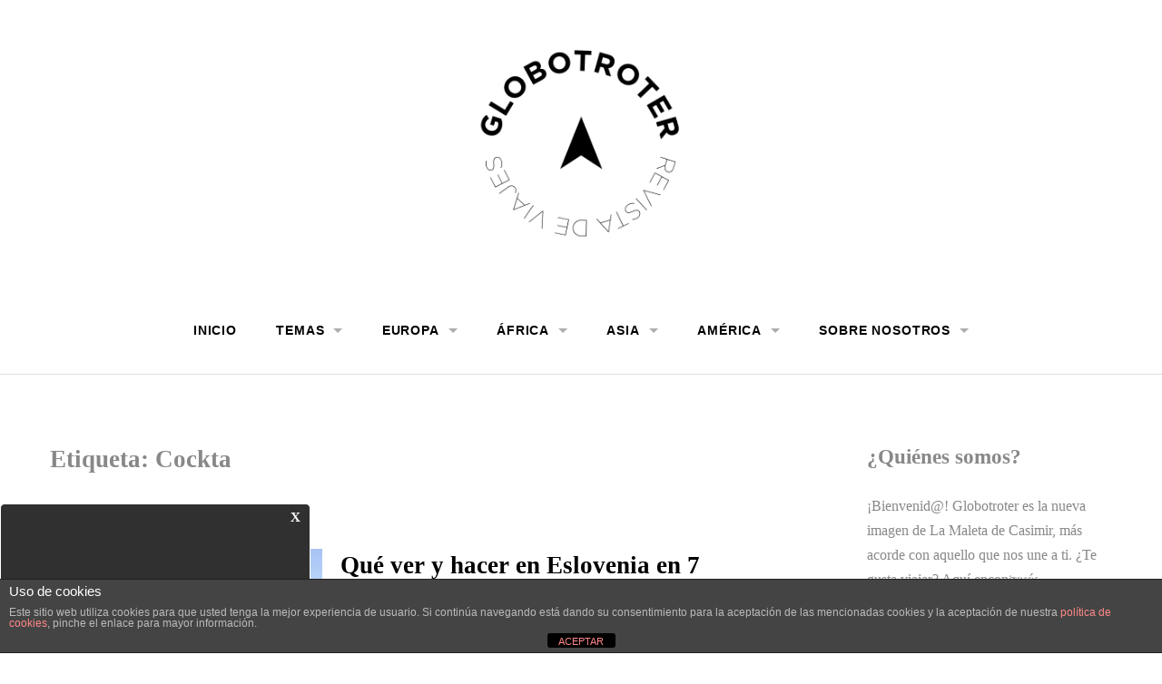

--- FILE ---
content_type: text/html; charset=UTF-8
request_url: https://www.globotroter.com/tag/cockta/
body_size: 12521
content:
<!DOCTYPE html><html
lang=es><head><style>img.lazy{min-height:1px}</style><link
href=https://cdn0.globotroter.com/wp-content/plugins/w3-total-cache/pub/js/lazyload.min.js as=script><meta
charset="UTF-8"><meta
name="viewport" content="width=device-width, initial-scale=1"><link
rel=profile href=http://gmpg.org/xfn/11><link
rel=pingback href=https://www.globotroter.com/xmlrpc.php><meta
name='robots' content='index, follow, max-image-preview:large, max-snippet:-1, max-video-preview:-1'><meta
name="google-site-verification" content="T2oOMsPUmffoat91_wudTELrKddgVAj-nCF8Ae7GnUA"><meta
name="msvalidate.01" content="47E97E9A0845A3A97787DDDE3A2EC088"><link
media=all href=https://cdn0.globotroter.com/wp-content/cache/autoptimize/css/autoptimize_694c8016b2705cfd38e31da53456c79c.css rel=stylesheet><title>Cockta Archivos | Globotroter</title><link
rel=canonical href=https://www.globotroter.com/tag/cockta/ ><meta
property="og:locale" content="es_ES"><meta
property="og:type" content="article"><meta
property="og:title" content="Cockta Archivos | Globotroter"><meta
property="og:url" content="https://www.globotroter.com/tag/cockta/"><meta
property="og:site_name" content="Globotroter"><meta
property="og:image" content="https://cdn0.globotroter.com/wp-content/uploads/Globotroter-logo.png"><meta
property="og:image:width" content="2200"><meta
property="og:image:height" content="2200"><meta
property="og:image:type" content="image/png"><meta
name="twitter:card" content="summary_large_image"><meta
name="twitter:site" content="@globotroter_"> <script type=application/ld+json class=yoast-schema-graph>{"@context":"https://schema.org","@graph":[{"@type":"CollectionPage","@id":"https://www.globotroter.com/tag/cockta/","url":"https://www.globotroter.com/tag/cockta/","name":"Cockta Archivos | Globotroter","isPartOf":{"@id":"https://www.globotroter.com/#website"},"primaryImageOfPage":{"@id":"https://www.globotroter.com/tag/cockta/#primaryimage"},"image":{"@id":"https://www.globotroter.com/tag/cockta/#primaryimage"},"thumbnailUrl":"https://cdn0.globotroter.com/wp-content/uploads/Eslovenia-Portada.jpg","breadcrumb":{"@id":"https://www.globotroter.com/tag/cockta/#breadcrumb"},"inLanguage":"es"},{"@type":"ImageObject","inLanguage":"es","@id":"https://www.globotroter.com/tag/cockta/#primaryimage","url":"https://cdn0.globotroter.com/wp-content/uploads/Eslovenia-Portada.jpg","contentUrl":"https://cdn0.globotroter.com/wp-content/uploads/Eslovenia-Portada.jpg","width":2000,"height":1333,"caption":"Lago de Bled que ver y hacer en Eslovenia"},{"@type":"BreadcrumbList","@id":"https://www.globotroter.com/tag/cockta/#breadcrumb","itemListElement":[{"@type":"ListItem","position":1,"name":"Portada","item":"https://www.globotroter.com/"},{"@type":"ListItem","position":2,"name":"Cockta"}]},{"@type":"WebSite","@id":"https://www.globotroter.com/#website","url":"https://www.globotroter.com/","name":"Globotroter","description":"revista de viajes","potentialAction":[{"@type":"SearchAction","target":{"@type":"EntryPoint","urlTemplate":"https://www.globotroter.com/?s={search_term_string}"},"query-input":{"@type":"PropertyValueSpecification","valueRequired":true,"valueName":"search_term_string"}}],"inLanguage":"es"}]}</script> <link
href=https://stats.wp.com rel=preconnect><link
href=https://connect.facebook.net rel=preconnect><link
href=https://www.facebook.com rel=preconnect><link
href=https://pixel.wp.com rel=dns-prefetch><link
href=https://cdn0.globotroter.com/wp-content/fonts/gotham_light/gothamlight-webfont.woff2 rel=preload as=font type=font/woff2 crossorigin><link
href=https://cdn0.globotroter.com/wp-content/fonts/gotham_medium/gothammedium-webfont.woff2 rel=preload as=font type=font/woff2 crossorigin><link
href=https://cdn0.globotroter.com rel=preconnect><link
href=https://cdn0.globotroter.com rel=preconnect><link
href=https://cdn0.globotroter.com rel=preconnect><link
href=https://cdn0.globotroter.com rel=preconnect><link
href=https://cdn0.globotroter.com rel=preconnect><link
href=https://cdn0.globotroter.com rel=preconnect><link
href=https://cdn0.globotroter.com rel=preconnect><link
href=https://cdn0.globotroter.com rel=preconnect><link
href=https://cdn0.globotroter.com rel=preconnect><link
href=https://cdn0.globotroter.com rel=preconnect><link
href=https://cdn0.globotroter.com rel=preconnect><link
href=https://jetpack.wordpress.com rel=preconnect><link
href=https://widgets.wp.com rel=preconnect><link
href=https://pixel.wp.com rel=preconnect><link
href=https://graph.facebook.com rel=preconnect><link
href=https://pixel.wp.com rel=preconnect><link
href=https://cdn0.globotroter.com rel=preconnect><link
href=https://cdn0.globotroter.com rel=preconnect><link
href=https://www.google.com rel=preconnect><link
href=https://cdn0.globotroter.com rel=preconnect><link
href=https://cdn0.globotroter.com rel=preconnect><link
href=https://cdn0.globotroter.com rel=preconnect><link
rel=dns-prefetch href=//secure.gravatar.com><link
rel=dns-prefetch href=//stats.wp.com><link
rel=dns-prefetch href=//v0.wordpress.com><link
rel=dns-prefetch href=//widgets.wp.com><link
rel=dns-prefetch href=//s0.wp.com><link
rel=dns-prefetch href=//0.gravatar.com><link
rel=dns-prefetch href=//1.gravatar.com><link
rel=dns-prefetch href=//2.gravatar.com><link
rel=dns-prefetch href=//jetpack.wordpress.com><link
rel=dns-prefetch href=//public-api.wordpress.com><link
rel=alternate type=application/rss+xml title="Globotroter &raquo; Feed" href=https://www.globotroter.com/feed/ ><link
rel=alternate type=application/rss+xml title="Globotroter &raquo; Feed de los comentarios" href=https://www.globotroter.com/comments/feed/ ><link
rel=alternate type=application/rss+xml title="Globotroter &raquo; Etiqueta Cockta del feed" href=https://www.globotroter.com/tag/cockta/feed/ ><style id=jetpack-sharing-buttons-style-inline-css>.jetpack-sharing-buttons__services-list{display:flex;flex-direction:row;flex-wrap:wrap;gap:0;list-style-type:none;margin:5px;padding:0}.jetpack-sharing-buttons__services-list.has-small-icon-size{font-size:12px}.jetpack-sharing-buttons__services-list.has-normal-icon-size{font-size:16px}.jetpack-sharing-buttons__services-list.has-large-icon-size{font-size:24px}.jetpack-sharing-buttons__services-list.has-huge-icon-size{font-size:36px}@media
print{.jetpack-sharing-buttons__services-list{display:none!important}}.editor-styles-wrapper .wp-block-jetpack-sharing-buttons{gap:0;padding-inline-start:0}ul.jetpack-sharing-buttons__services-list.has-background{padding:1.25em 2.375em}</style><style id=classic-theme-styles-inline-css>.wp-block-button__link{color:#fff;background-color:#32373c;border-radius:9999px;box-shadow:none;text-decoration:none;padding:calc(.667em + 2px) calc(1.333em + 2px);font-size:1.125em}.wp-block-file__button{background:#32373c;color:#fff;text-decoration:none}</style><style id=global-styles-inline-css>/*<![CDATA[*/:root{--wp--preset--aspect-ratio--square:1;--wp--preset--aspect-ratio--4-3:4/3;--wp--preset--aspect-ratio--3-4:3/4;--wp--preset--aspect-ratio--3-2:3/2;--wp--preset--aspect-ratio--2-3:2/3;--wp--preset--aspect-ratio--16-9:16/9;--wp--preset--aspect-ratio--9-16:9/16;--wp--preset--color--black:#000;--wp--preset--color--cyan-bluish-gray:#abb8c3;--wp--preset--color--white:#fff;--wp--preset--color--pale-pink:#f78da7;--wp--preset--color--vivid-red:#cf2e2e;--wp--preset--color--luminous-vivid-orange:#ff6900;--wp--preset--color--luminous-vivid-amber:#fcb900;--wp--preset--color--light-green-cyan:#7bdcb5;--wp--preset--color--vivid-green-cyan:#00d084;--wp--preset--color--pale-cyan-blue:#8ed1fc;--wp--preset--color--vivid-cyan-blue:#0693e3;--wp--preset--color--vivid-purple:#9b51e0;--wp--preset--gradient--vivid-cyan-blue-to-vivid-purple:linear-gradient(135deg,rgba(6,147,227,1) 0%,rgb(155,81,224) 100%);--wp--preset--gradient--light-green-cyan-to-vivid-green-cyan:linear-gradient(135deg,rgb(122,220,180) 0%,rgb(0,208,130) 100%);--wp--preset--gradient--luminous-vivid-amber-to-luminous-vivid-orange:linear-gradient(135deg,rgba(252,185,0,1) 0%,rgba(255,105,0,1) 100%);--wp--preset--gradient--luminous-vivid-orange-to-vivid-red:linear-gradient(135deg,rgba(255,105,0,1) 0%,rgb(207,46,46) 100%);--wp--preset--gradient--very-light-gray-to-cyan-bluish-gray:linear-gradient(135deg,rgb(238,238,238) 0%,rgb(169,184,195) 100%);--wp--preset--gradient--cool-to-warm-spectrum:linear-gradient(135deg,rgb(74,234,220) 0%,rgb(151,120,209) 20%,rgb(207,42,186) 40%,rgb(238,44,130) 60%,rgb(251,105,98) 80%,rgb(254,248,76) 100%);--wp--preset--gradient--blush-light-purple:linear-gradient(135deg,rgb(255,206,236) 0%,rgb(152,150,240) 100%);--wp--preset--gradient--blush-bordeaux:linear-gradient(135deg,rgb(254,205,165) 0%,rgb(254,45,45) 50%,rgb(107,0,62) 100%);--wp--preset--gradient--luminous-dusk:linear-gradient(135deg,rgb(255,203,112) 0%,rgb(199,81,192) 50%,rgb(65,88,208) 100%);--wp--preset--gradient--pale-ocean:linear-gradient(135deg,rgb(255,245,203) 0%,rgb(182,227,212) 50%,rgb(51,167,181) 100%);--wp--preset--gradient--electric-grass:linear-gradient(135deg,rgb(202,248,128) 0%,rgb(113,206,126) 100%);--wp--preset--gradient--midnight:linear-gradient(135deg,rgb(2,3,129) 0%,rgb(40,116,252) 100%);--wp--preset--font-size--small:13px;--wp--preset--font-size--medium:20px;--wp--preset--font-size--large:36px;--wp--preset--font-size--x-large:42px;--wp--preset--spacing--20:0.44rem;--wp--preset--spacing--30:0.67rem;--wp--preset--spacing--40:1rem;--wp--preset--spacing--50:1.5rem;--wp--preset--spacing--60:2.25rem;--wp--preset--spacing--70:3.38rem;--wp--preset--spacing--80:5.06rem;--wp--preset--shadow--natural:6px 6px 9px rgba(0, 0, 0, 0.2);--wp--preset--shadow--deep:12px 12px 50px rgba(0, 0, 0, 0.4);--wp--preset--shadow--sharp:6px 6px 0px rgba(0, 0, 0, 0.2);--wp--preset--shadow--outlined:6px 6px 0px -3px rgba(255, 255, 255, 1), 6px 6px rgba(0, 0, 0, 1);--wp--preset--shadow--crisp:6px 6px 0px rgba(0, 0, 0, 1)}:where(.is-layout-flex){gap:0.5em}:where(.is-layout-grid){gap:0.5em}body .is-layout-flex{display:flex}.is-layout-flex{flex-wrap:wrap;align-items:center}.is-layout-flex>:is(*,div){margin:0}body .is-layout-grid{display:grid}.is-layout-grid>:is(*,div){margin:0}:where(.wp-block-columns.is-layout-flex){gap:2em}:where(.wp-block-columns.is-layout-grid){gap:2em}:where(.wp-block-post-template.is-layout-flex){gap:1.25em}:where(.wp-block-post-template.is-layout-grid){gap:1.25em}.has-black-color{color:var(--wp--preset--color--black) !important}.has-cyan-bluish-gray-color{color:var(--wp--preset--color--cyan-bluish-gray) !important}.has-white-color{color:var(--wp--preset--color--white) !important}.has-pale-pink-color{color:var(--wp--preset--color--pale-pink) !important}.has-vivid-red-color{color:var(--wp--preset--color--vivid-red) !important}.has-luminous-vivid-orange-color{color:var(--wp--preset--color--luminous-vivid-orange) !important}.has-luminous-vivid-amber-color{color:var(--wp--preset--color--luminous-vivid-amber) !important}.has-light-green-cyan-color{color:var(--wp--preset--color--light-green-cyan) !important}.has-vivid-green-cyan-color{color:var(--wp--preset--color--vivid-green-cyan) !important}.has-pale-cyan-blue-color{color:var(--wp--preset--color--pale-cyan-blue) !important}.has-vivid-cyan-blue-color{color:var(--wp--preset--color--vivid-cyan-blue) !important}.has-vivid-purple-color{color:var(--wp--preset--color--vivid-purple) !important}.has-black-background-color{background-color:var(--wp--preset--color--black) !important}.has-cyan-bluish-gray-background-color{background-color:var(--wp--preset--color--cyan-bluish-gray) !important}.has-white-background-color{background-color:var(--wp--preset--color--white) !important}.has-pale-pink-background-color{background-color:var(--wp--preset--color--pale-pink) !important}.has-vivid-red-background-color{background-color:var(--wp--preset--color--vivid-red) !important}.has-luminous-vivid-orange-background-color{background-color:var(--wp--preset--color--luminous-vivid-orange) !important}.has-luminous-vivid-amber-background-color{background-color:var(--wp--preset--color--luminous-vivid-amber) !important}.has-light-green-cyan-background-color{background-color:var(--wp--preset--color--light-green-cyan) !important}.has-vivid-green-cyan-background-color{background-color:var(--wp--preset--color--vivid-green-cyan) !important}.has-pale-cyan-blue-background-color{background-color:var(--wp--preset--color--pale-cyan-blue) !important}.has-vivid-cyan-blue-background-color{background-color:var(--wp--preset--color--vivid-cyan-blue) !important}.has-vivid-purple-background-color{background-color:var(--wp--preset--color--vivid-purple) !important}.has-black-border-color{border-color:var(--wp--preset--color--black) !important}.has-cyan-bluish-gray-border-color{border-color:var(--wp--preset--color--cyan-bluish-gray) !important}.has-white-border-color{border-color:var(--wp--preset--color--white) !important}.has-pale-pink-border-color{border-color:var(--wp--preset--color--pale-pink) !important}.has-vivid-red-border-color{border-color:var(--wp--preset--color--vivid-red) !important}.has-luminous-vivid-orange-border-color{border-color:var(--wp--preset--color--luminous-vivid-orange) !important}.has-luminous-vivid-amber-border-color{border-color:var(--wp--preset--color--luminous-vivid-amber) !important}.has-light-green-cyan-border-color{border-color:var(--wp--preset--color--light-green-cyan) !important}.has-vivid-green-cyan-border-color{border-color:var(--wp--preset--color--vivid-green-cyan) !important}.has-pale-cyan-blue-border-color{border-color:var(--wp--preset--color--pale-cyan-blue) !important}.has-vivid-cyan-blue-border-color{border-color:var(--wp--preset--color--vivid-cyan-blue) !important}.has-vivid-purple-border-color{border-color:var(--wp--preset--color--vivid-purple) !important}.has-vivid-cyan-blue-to-vivid-purple-gradient-background{background:var(--wp--preset--gradient--vivid-cyan-blue-to-vivid-purple) !important}.has-light-green-cyan-to-vivid-green-cyan-gradient-background{background:var(--wp--preset--gradient--light-green-cyan-to-vivid-green-cyan) !important}.has-luminous-vivid-amber-to-luminous-vivid-orange-gradient-background{background:var(--wp--preset--gradient--luminous-vivid-amber-to-luminous-vivid-orange) !important}.has-luminous-vivid-orange-to-vivid-red-gradient-background{background:var(--wp--preset--gradient--luminous-vivid-orange-to-vivid-red) !important}.has-very-light-gray-to-cyan-bluish-gray-gradient-background{background:var(--wp--preset--gradient--very-light-gray-to-cyan-bluish-gray) !important}.has-cool-to-warm-spectrum-gradient-background{background:var(--wp--preset--gradient--cool-to-warm-spectrum) !important}.has-blush-light-purple-gradient-background{background:var(--wp--preset--gradient--blush-light-purple) !important}.has-blush-bordeaux-gradient-background{background:var(--wp--preset--gradient--blush-bordeaux) !important}.has-luminous-dusk-gradient-background{background:var(--wp--preset--gradient--luminous-dusk) !important}.has-pale-ocean-gradient-background{background:var(--wp--preset--gradient--pale-ocean) !important}.has-electric-grass-gradient-background{background:var(--wp--preset--gradient--electric-grass) !important}.has-midnight-gradient-background{background:var(--wp--preset--gradient--midnight) !important}.has-small-font-size{font-size:var(--wp--preset--font-size--small) !important}.has-medium-font-size{font-size:var(--wp--preset--font-size--medium) !important}.has-large-font-size{font-size:var(--wp--preset--font-size--large) !important}.has-x-large-font-size{font-size:var(--wp--preset--font-size--x-large) !important}:where(.wp-block-post-template.is-layout-flex){gap:1.25em}:where(.wp-block-post-template.is-layout-grid){gap:1.25em}:where(.wp-block-columns.is-layout-flex){gap:2em}:where(.wp-block-columns.is-layout-grid){gap:2em}:root :where(.wp-block-pullquote){font-size:1.5em;line-height:1.6}/*]]>*/</style> <script src="https://www.globotroter.com/wp-includes/js/jquery/jquery.min.js" id=jquery-core-js></script> <script id=front-principal-js-extra>var cdp_cookies_info={"url_plugin":"https:\/\/www.globotroter.com\/wp-content\/plugins\/asesor-cookies-para-la-ley-en-espana\/plugin.php","url_admin_ajax":"https:\/\/www.globotroter.com\/wp-admin\/admin-ajax.php"};</script> <link
rel=https://api.w.org/ href=https://www.globotroter.com/wp-json/ ><link
rel=alternate title=JSON type=application/json href=https://www.globotroter.com/wp-json/wp/v2/tags/919><link
rel=EditURI type=application/rsd+xml title=RSD href=https://www.globotroter.com/xmlrpc.php?rsd><meta
name="generator" content="WordPress 6.6.2"><style>img#wpstats{display:none}</style><style id=rescue_custom_css>.home-header-bg{background:url('https://cdn0.globotroter.com/wp-content/themes/gateway/img/hero-bg.jpg') #e8554e no-repeat center center fixed;-webkit-background-size:cover;-moz-background-size:cover;-o-background-size:cover;background-size:cover}@media only screen and (max-width: 40em){.home-header-bg{background-attachment:scroll}}@media only screen and (orientation: portrait) and (device-width: 320px), (device-width: 768px){.home-header-bg{-webkit-background-size:auto 150%;background-attachment:scroll}}@media only screen and (orientation: landscape) and (device-width: 320px), (device-width: 768px){.home-header-bg{-webkit-background-size:150% auto;background-attachment:scroll}}.bg-image-header{background:url('') center bottom #fff;-webkit-background-size:cover;-moz-background-size:cover;-o-background-size:cover;background-size:cover;height:100%}.bg-center-center{background-position:center center}.site-branding{margin:0
auto;display:table;padding-top:2em}</style><link
rel=icon href=https://cdn0.globotroter.com/wp-content/uploads/cropped-Globotroter-logo-32x32.png sizes=32x32><link
rel=icon href=https://cdn0.globotroter.com/wp-content/uploads/cropped-Globotroter-logo-192x192.png sizes=192x192><link
rel=apple-touch-icon href=https://cdn0.globotroter.com/wp-content/uploads/cropped-Globotroter-logo-180x180.png><meta
name="msapplication-TileImage" content="https://cdn0.globotroter.com/wp-content/uploads/cropped-Globotroter-logo-270x270.png"><style id=wp-custom-css>a, a:link, a:visited, a:active, .top-bar-section li:not(.has-form) a:not(.button), .top-bar-section .dropdown li:not(.has-form):not(.active)>a:not(.button), #no-te-pierdas .entry-title a, #no-te-pierdas .entry-meta
a{color:#000;font-weight:bold}a:hover, .top-bar-section ul li.active>a:hover, .top-bar-section ul li:hover:not(.has-form)>a, .top-bar-section .dropdown li:not(.has-form):not(.active):hover>a:not(.button), .top-bar-section li.active:not(.has-form) a:not(.button):hover, .top-bar-section li.active:not(.has-form) a:not(.button), #no-te-pierdas .entry-title a:hover, #no-te-pierdas .entry-meta a:hover{color:#e8554e;font-weight:bold}h1,h2,h3,h4,h5,h6,body{color:#888}.home article .entry-header{text-shadow:1px 1px #555}body,h2,h3,h4,h5,h6,blockquote,p,li{font-family:'gothamlight'}h1{font-family:'gothammedium';font-size:1.6875rem}h2{font-size:1.6875rem}.site-branding
h1{font-family:'gothammedium';margin-bottom:0}.site-branding
h2{font-family:'gothamlight';font-weight:normal;padding-left:120px;margin-top:0}.home-header-bg .site-branding
h1{line-height:1em;font-size:4em}.bg-image-header .site-branding
h1{margin-top:1rem;margin-bottom: .7rem;font-size:3em}.home-header-bg .site-branding
h2{font-size:2em}.bg-image-header .site-branding
h2{font-size:1.5em}.logo{width:250px}.home
.logo{visibility:hidden}.hero-widgets-wrap{margin-top:3em}.widget_wpcom_social_media_icons_widget{bottom:0;padding:20px;padding-bottom:0;margin-bottom:0;right:0}.social-center{position:fixed;bottom:0;text-align:center;margin-top:2em;color:white;right:0}.fb-center{position:fixed;bottom:0;text-align:center;margin-top:2em;color:#fff;left:0;width:400px;height:190px;background-color:#ccc;border-radius:5px;color:black;font-weight:bold;font-size:15px}.barra-fb{position:absolute;z-index:999;top:1px;height:32px;cursor:pointer}.close-fb{right:0px;width:32px;color:black}.minimized-fb{left:0px;width:368px}.widget_wpcom_social_media_icons_widget li:last-child{margin-right:0}.home .entry-footer{display:none}#no-te-pierdas-title{max-width:775px;margin-bottom:1em;margin-left:auto;margin-right:auto;text-align:left}#no-te-pierdas .entry-header{position:inherit;width:100%;margin-left:0;top:0;text-align:left}#no-te-pierdas .entry-header{text-shadow:initial}.easingslider{width:100%}.home-header-bg{background:none}#primary .featured-image{display:none}.home .site-title{margin-top:120px}.home-header-bg{height:700px}.sub-menu{text-align:left;left:10px}.hero-widgets-wrap{margin-bottom:0}.home article .entry-header{position:absolute;width:70%;margin-left:calc(100% - 90%);top:calc(100% - 75%);text-align:center}.home article .entry-header
a{color:white}.featured-posts .large-4{margin-bottom:30px;width:386px}.home .search-submit{display:none}[class*="column"]+[class*="column"]:last-child{float:left}.socialmedia{position:absolute;right:calc(100% - 240px);z-index:100}#blog_subscription-2{text-align:center}h1 .widget-title{color:white}#subscribe-text,#subscribe-email{width:50%;min-width:300px;margin:auto}#subscribe-email
input{margin-left:auto;margin-right:auto;max-width:300px;text-align:center}footer .columns:first-child, footer .large-4{text-align:center}#wpcom_social_media_icons_widget-2
a{font-size:30px;margin-left:10px;margin-right:10px}.prehrfooter{margin:4em
0 6em}.min-blogoteca20minutos{float:left;max-width:300px;margin:30px;width:100%}#blogoteca20minutos{max-width:390px;text-align:center}@media screen and ( max-width: 1024px ){#authors-8 ul, footer
.columns{margin-left:auto;margin-right:auto}#authors-8
ul{max-width:240px;text-align:left}footer
.columns{max-width:600px;float:none}footer .columns:first-child, footer .columns:last-child{text-align:center}footer .columns:last-child{max-width:100%}.logo{width:200px}.hero-widgets-wrap{margin-top:0}}@media screen and ( max-width: 1014px ){.prehrfooter{display:none}.hero-widgets-wrap
.button{margin-top:3em}.home .site-title{margin-top:80px}.home-header-bg{height:550px}.logo{width:150px}}@media screen and ( max-width: 989px ){.hero-widgets-wrap, .hero-widgets-wrap
.button{margin-top:0}.socialmedia{position:static;right:auto;z-index:auto;margin:90px
auto}#center-footer-somos{width:170px}.bg-image-header .site-branding{padding:0}}@media screen and ( max-width: 778px ){.image-post-page{margin:auto;width:300px}#no-te-pierdas
article{max-width:300px;margin-left:auto;margin-right:auto}#no-te-pierdas .entry-header{text-align:center}.home-header-bg{height:450px}.hero-widgets-wrap{display:none}.site-content{margin-top:1em}.home_posts_titles{margin-bottom:0}.single-post .site-content .row p, .single-post .site-content .row li, .tag .site-content .row p, .tag .site-content .row li, .category .site-content .row p, .category .site-content .row li, .author .site-content .row p, .author .site-content .row li, .page .site-content .row p, .page .site-content .row li, #no-te-pierdas
p{text-align:justify}.site-content .row #blog_subscription_footer
p{text-align:center}#blogoteca20minutos{max-width:390px;float:initial;margin:auto}}@media screen and ( max-width: 650px ){.home .site-title{margin-top:20px}.home-header-bg{height:400px}.socialmedia{display:none}}@media screen and ( max-width: 579px ){.home-header-bg .site-branding{padding-bottom:0}.home-header-bg{height:300px}.site-content{margin-top:1em}.home_posts_titles{margin-bottom:0}}@media screen and ( max-width: 393px ){.home .featured-posts{top:calc(100% - 90%)}.home-header-bg{height:210px}.featured-posts .large-4{width:100%}#subscribe-text,#subscribe-email{min-width:270px}#subscribe-email
input{max-width:200px}.home article .entry-header{}.social-center, .site-footer .row,.fb-center{display:none}.home .featured-posts, .row .row, article .featured-image img, .single-post .site-content .row, .tag .site-content .row, .category .site-content .row, .author .site-content .row, .page .site-content
.row{margin-left:auto;margin-right:auto}.single-post .site-content .row, .tag .site-content .row, .category .site-content .row, .author .site-content .row, .page .site-content
.row{max-width:300px}.home .site-content
.row{max-width:75rem}}@media screen and ( max-width: 300px ){.single-post .site-content .row, .tag .site-content .row, .category .site-content .row, .author .site-content .row, .page .site-content
.row{max-width:290px;margin-right:auto;margin-left:auto}.home .site-content
.row{max-width:75rem}}@media screen and ( min-width: 70em ){.featured-image
img{width:356px;height:356px}}@media screen and (min-width: 35em){.featured-image
img{width:265px;height:265px}}@media screen and ( min-width: 320px ){.home-header-bg .site-branding
h1{font-size:3em}.home-header-bg .site-branding
h2{font-size:1.25em}.image-post-page{}}@media screen and ( max-width: 376px ){.column,.columns{padding-left:0;padding-right:0}.min-blogoteca20minutos{margin:30px
auto;float:initial}}@media screen and ( min-width: 375px ){.home-header-bg .site-branding
h1{font-size:3.5em}.home-header-bg .site-branding
h2{font-size:1.75em}}@media screen and ( min-width: 393px ){.home .featured-posts{width:calc(386px * 1);margin-left:auto;margin-right:auto}.home-header-bg .site-branding
h1{font-size:3.75em}.home-header-bg .site-branding
h2{font-size:2em}}@media screen and ( min-width: 499px ){#subscribe-text,#subscribe-email{min-width:450px}}@media screen and ( min-width: 779px ){.home .featured-posts{width:calc(386px * 2);margin-left:auto;margin-right:auto}.image-post-page{float:left;margin-right:20px}}@media screen and ( min-width: 1020px ){.min-blogoteca20minutos{float:left;max-width:300px;margin:15px;width:100%}#blogoteca20minutos{max-width:1020px;width:100%;text-align:center}}@media screen and ( min-width: 1165px ){.home .featured-posts{width:calc(386px * 3);margin-left:auto;margin-right:auto}}@media screen and ( min-width: 1200px ){.home
#page{height:100%;max-height:800px}}@media screen and ( min-width: 1900px ){.home
#page{height:100%;max-height:960px}}</style><link
rel=preload as=font href=https://cdn0.globotroter.com/wp-content/themes/gateway/fonts/fonts/fontawesome-webfont.woff type=font/woff2 crossorigin=anonymous><link
rel=stylesheet type=text/css href=https://cdn0.globotroter.com/wp-content/fonts/fonts.css><link
rel=stylesheet id=social-logos-css href='https://cdn0.globotroter.com/wp-content/plugins/jetpack/_inc/social-logos/social-logos.min.css' type=text/css media=all><link
rel=stylesheet type=text/css href=https://cdn0.globotroter.com/wp-content/custom-css/custom-style.css></head><body
class="archive tag tag-cockta tag-919 group-blog"><div
id=page class="hfeed site">
<a
class="skip-link screen-reader-text" href=#content>Skip to content</a><div
class="bg-image bg-image-header bg-center-center"><div
class=site-branding>
<a
href=https://www.globotroter.com/ ><img
class="logo lazy" src="data:image/svg+xml,%3Csvg%20xmlns='http://www.w3.org/2000/svg'%20viewBox='0%200%202200%202200'%3E%3C/svg%3E" data-src=https://cdn0.globotroter.com/wp-content/uploads/Globotroter-logo.png alt></a></div></div><header
id=masthead class=site-header role=banner><div
class=stick><nav
class=top-bar data-topbar data-options="mobile_show_parent_link: true"><ul
class=title-area>
<li
class=name></li>
<li
class="toggle-topbar menu-icon"><a
href=#><span>Menu</span></a></li></ul><section
class=top-bar-section><ul
id=menu-menu class=right><li
id=menu-item-1141 class="menu-item menu-item-type-post_type menu-item-object-page menu-item-home menu-item-1141"><a
href=https://www.globotroter.com/ >INICIO</a></li>
<li
id=menu-item-1831 class="menu-item menu-item-type-taxonomy menu-item-object-post_tag menu-item-has-children has-dropdown menu-item-1831"><a
href=https://www.globotroter.com/tag/temas/ >TEMAS</a><ul
class="sub-menu dropdown">
<li
id=menu-item-1835 class="menu-item menu-item-type-taxonomy menu-item-object-post_tag menu-item-1835"><a
href=https://www.globotroter.com/tag/guia/ >Guía</a></li>
<li
id=menu-item-1833 class="menu-item menu-item-type-taxonomy menu-item-object-post_tag menu-item-has-children has-dropdown menu-item-1833"><a
href=https://www.globotroter.com/tag/plan/ >Plan</a><ul
class="sub-menu dropdown">
<li
id=menu-item-4157 class="menu-item menu-item-type-taxonomy menu-item-object-post_tag menu-item-4157"><a
href=https://www.globotroter.com/tag/turismo-responsable/ >Turismo Responsable</a></li>
<li
id=menu-item-1825 class="menu-item menu-item-type-taxonomy menu-item-object-post_tag menu-item-1825"><a
href=https://www.globotroter.com/tag/seguridad/ >Seguridad</a></li>
<li
id=menu-item-1823 class="menu-item menu-item-type-taxonomy menu-item-object-post_tag menu-item-1823"><a
href=https://www.globotroter.com/tag/turismo-rural/ >Turismo Rural</a></li>
<li
id=menu-item-299 class="menu-item menu-item-type-taxonomy menu-item-object-post_tag menu-item-299"><a
href=https://www.globotroter.com/tag/compras/ >Compras</a></li>
<li
id=menu-item-2351 class="menu-item menu-item-type-taxonomy menu-item-object-post_tag menu-item-2351"><a
href=https://www.globotroter.com/tag/gastronomia/ >Gastronomía</a></li>
<li
id=menu-item-304 class="menu-item menu-item-type-taxonomy menu-item-object-post_tag menu-item-304"><a
href=https://www.globotroter.com/tag/senderismo/ >Senderismo</a></li>
<li
id=menu-item-303 class="menu-item menu-item-type-taxonomy menu-item-object-post_tag menu-item-303"><a
href=https://www.globotroter.com/tag/mochileo/ >Mochileo</a></li>
<li
id=menu-item-5179 class="menu-item menu-item-type-taxonomy menu-item-object-post_tag menu-item-5179"><a
href=https://www.globotroter.com/tag/glamping/ >Glamping</a></li>
<li
id=menu-item-2007 class="menu-item menu-item-type-taxonomy menu-item-object-post_tag menu-item-2007"><a
href=https://www.globotroter.com/tag/playa/ >Playa</a></li>
<li
id=menu-item-300 class="menu-item menu-item-type-taxonomy menu-item-object-post_tag menu-item-300"><a
href=https://www.globotroter.com/tag/surf/ >Surf</a></li></ul>
</li>
<li
id=menu-item-1859 class="menu-item menu-item-type-taxonomy menu-item-object-post_tag menu-item-1859"><a
href=https://www.globotroter.com/tag/video/ >Vídeo</a></li></ul>
</li>
<li
id=menu-item-110 class="menu-item menu-item-type-taxonomy menu-item-object-category menu-item-has-children has-dropdown menu-item-110"><a
href=https://www.globotroter.com/category/europa/ >EUROPA</a><ul
class="sub-menu dropdown">
<li
id=menu-item-1479 class="menu-item menu-item-type-taxonomy menu-item-object-post_tag menu-item-has-children has-dropdown menu-item-1479"><a
href=https://www.globotroter.com/tag/espana/ >España</a><ul
class="sub-menu dropdown">
<li
id=menu-item-1481 class="menu-item menu-item-type-taxonomy menu-item-object-post_tag menu-item-has-children has-dropdown menu-item-1481"><a
href=https://www.globotroter.com/tag/catalunya/ >Catalunya</a><ul
class="sub-menu dropdown">
<li
id=menu-item-1483 class="menu-item menu-item-type-taxonomy menu-item-object-post_tag menu-item-1483"><a
href=https://www.globotroter.com/tag/barcelona/ >Barcelona</a></li>
<li
id=menu-item-1625 class="menu-item menu-item-type-taxonomy menu-item-object-post_tag menu-item-1625"><a
href=https://www.globotroter.com/tag/girona/ >Girona</a></li>
<li
id=menu-item-2643 class="menu-item menu-item-type-taxonomy menu-item-object-post_tag menu-item-2643"><a
href=https://www.globotroter.com/tag/lleida/ >Lleida</a></li></ul>
</li>
<li
id=menu-item-1861 class="menu-item menu-item-type-taxonomy menu-item-object-post_tag menu-item-has-children has-dropdown menu-item-1861"><a
href=https://www.globotroter.com/tag/andalucia/ >Andalucía</a><ul
class="sub-menu dropdown">
<li
id=menu-item-1863 class="menu-item menu-item-type-taxonomy menu-item-object-post_tag menu-item-1863"><a
href=https://www.globotroter.com/tag/almeria/ >Almería</a></li>
<li
id=menu-item-3165 class="menu-item menu-item-type-taxonomy menu-item-object-post_tag menu-item-3165"><a
href=https://www.globotroter.com/tag/malaga/ >Málaga</a></li></ul>
</li>
<li
id=menu-item-5175 class="menu-item menu-item-type-taxonomy menu-item-object-post_tag menu-item-5175"><a
href=https://www.globotroter.com/tag/aragon/ >Aragón</a></li>
<li
id=menu-item-2009 class="menu-item menu-item-type-taxonomy menu-item-object-post_tag menu-item-has-children has-dropdown menu-item-2009"><a
href=https://www.globotroter.com/tag/baleares/ >Baleares</a><ul
class="sub-menu dropdown">
<li
id=menu-item-2011 class="menu-item menu-item-type-taxonomy menu-item-object-post_tag menu-item-2011"><a
href=https://www.globotroter.com/tag/menorca/ >Menorca</a></li></ul>
</li>
<li
id=menu-item-3015 class="menu-item menu-item-type-taxonomy menu-item-object-post_tag menu-item-has-children has-dropdown menu-item-3015"><a
href=https://www.globotroter.com/tag/canarias/ >Canarias</a><ul
class="sub-menu dropdown">
<li
id=menu-item-3017 class="menu-item menu-item-type-taxonomy menu-item-object-post_tag menu-item-3017"><a
href=https://www.globotroter.com/tag/lanzarote/ >Lanzarote</a></li></ul>
</li>
<li
id=menu-item-4021 class="menu-item menu-item-type-taxonomy menu-item-object-post_tag menu-item-4021"><a
href=https://www.globotroter.com/tag/pais-vasco/ >País Vasco</a></li>
<li
id=menu-item-4023 class="menu-item menu-item-type-taxonomy menu-item-object-post_tag menu-item-4023"><a
href=https://www.globotroter.com/tag/galicia/ >Galicia</a></li></ul>
</li>
<li
id=menu-item-3727 class="menu-item menu-item-type-taxonomy menu-item-object-post_tag menu-item-has-children has-dropdown menu-item-3727"><a
href=https://www.globotroter.com/tag/portugal/ >Portugal</a><ul
class="sub-menu dropdown">
<li
id=menu-item-3729 class="menu-item menu-item-type-taxonomy menu-item-object-post_tag menu-item-3729"><a
href=https://www.globotroter.com/tag/islas-azores/ >Islas Azores</a></li></ul>
</li>
<li
id=menu-item-761 class="menu-item menu-item-type-taxonomy menu-item-object-post_tag menu-item-761"><a
href=https://www.globotroter.com/tag/francia/ >Francia</a></li>
<li
id=menu-item-3467 class="menu-item menu-item-type-taxonomy menu-item-object-post_tag menu-item-3467"><a
href=https://www.globotroter.com/tag/suiza/ >Suiza</a></li>
<li
id=menu-item-224 class="menu-item menu-item-type-taxonomy menu-item-object-post_tag menu-item-224"><a
href=https://www.globotroter.com/tag/belgica/ >Bélgica</a></li>
<li
id=menu-item-223 class="menu-item menu-item-type-taxonomy menu-item-object-post_tag menu-item-223"><a
href=https://www.globotroter.com/tag/holanda/ >Holanda</a></li>
<li
id=menu-item-669 class="menu-item menu-item-type-taxonomy menu-item-object-post_tag menu-item-669"><a
href=https://www.globotroter.com/tag/inglaterra/ >Inglaterra</a></li>
<li
id=menu-item-881 class="menu-item menu-item-type-taxonomy menu-item-object-post_tag menu-item-881"><a
href=https://www.globotroter.com/tag/noruega/ >Noruega</a></li>
<li
id=menu-item-2587 class="menu-item menu-item-type-taxonomy menu-item-object-post_tag menu-item-2587"><a
href=https://www.globotroter.com/tag/islandia/ >Islandia</a></li>
<li
id=menu-item-195 class="menu-item menu-item-type-taxonomy menu-item-object-post_tag menu-item-195"><a
href=https://www.globotroter.com/tag/alemania/ >Alemania</a></li>
<li
id=menu-item-5227 class="menu-item menu-item-type-taxonomy menu-item-object-post_tag menu-item-5227"><a
href=https://www.globotroter.com/tag/polonia/ >Polonia</a></li>
<li
id=menu-item-225 class="menu-item menu-item-type-taxonomy menu-item-object-post_tag menu-item-225"><a
href=https://www.globotroter.com/tag/republica-checa/ >República Checa</a></li>
<li
id=menu-item-1691 class="menu-item menu-item-type-taxonomy menu-item-object-post_tag menu-item-1691"><a
href=https://www.globotroter.com/tag/italia/ >Italia</a></li>
<li
id=menu-item-3097 class="menu-item menu-item-type-taxonomy menu-item-object-post_tag menu-item-3097"><a
href=https://www.globotroter.com/tag/eslovenia/ >Eslovenia</a></li>
<li
id=menu-item-2065 class="menu-item menu-item-type-taxonomy menu-item-object-post_tag menu-item-2065"><a
href=https://www.globotroter.com/tag/croacia/ >Croacia</a></li>
<li
id=menu-item-109 class="menu-item menu-item-type-taxonomy menu-item-object-post_tag menu-item-109"><a
href=https://www.globotroter.com/tag/turquia/ >Turquía</a></li></ul>
</li>
<li
id=menu-item-112 class="menu-item menu-item-type-taxonomy menu-item-object-category menu-item-has-children has-dropdown menu-item-112"><a
href=https://www.globotroter.com/category/africa/ >ÁFRICA</a><ul
class="sub-menu dropdown">
<li
id=menu-item-111 class="menu-item menu-item-type-taxonomy menu-item-object-post_tag menu-item-111"><a
href=https://www.globotroter.com/tag/marruecos/ >Marruecos</a></li>
<li
id=menu-item-5221 class="menu-item menu-item-type-taxonomy menu-item-object-post_tag menu-item-5221"><a
href=https://www.globotroter.com/tag/tunez/ >Túnez</a></li>
<li
id=menu-item-5219 class="menu-item menu-item-type-taxonomy menu-item-object-post_tag menu-item-5219"><a
href=https://www.globotroter.com/tag/seychelles/ >Seychelles</a></li></ul>
</li>
<li
id=menu-item-45 class="menu-item menu-item-type-taxonomy menu-item-object-category menu-item-has-children has-dropdown menu-item-45"><a
href=https://www.globotroter.com/category/asia/ >ASIA</a><ul
class="sub-menu dropdown">
<li
id=menu-item-113 class="menu-item menu-item-type-taxonomy menu-item-object-post_tag menu-item-113"><a
href=https://www.globotroter.com/tag/turquia/ >Turquía</a></li>
<li
id=menu-item-3731 class="menu-item menu-item-type-taxonomy menu-item-object-post_tag menu-item-3731"><a
href=https://www.globotroter.com/tag/israel/ >Israel</a></li>
<li
id=menu-item-44 class="menu-item menu-item-type-taxonomy menu-item-object-post_tag menu-item-44"><a
href=https://www.globotroter.com/tag/jordania/ >Jordania</a></li>
<li
id=menu-item-5229 class="menu-item menu-item-type-taxonomy menu-item-object-post_tag menu-item-5229"><a
href=https://www.globotroter.com/tag/macao/ >Macao</a></li>
<li
id=menu-item-4159 class="menu-item menu-item-type-taxonomy menu-item-object-post_tag menu-item-4159"><a
href=https://www.globotroter.com/tag/filipinas/ >Filipinas</a></li></ul>
</li>
<li
id=menu-item-164 class="menu-item menu-item-type-taxonomy menu-item-object-category menu-item-has-children has-dropdown menu-item-164"><a
href=https://www.globotroter.com/category/america/ >AMÉRICA</a><ul
class="sub-menu dropdown">
<li
id=menu-item-163 class="menu-item menu-item-type-taxonomy menu-item-object-post_tag menu-item-has-children has-dropdown menu-item-163"><a
href=https://www.globotroter.com/tag/estados-unidos/ >Estados Unidos</a><ul
class="sub-menu dropdown">
<li
id=menu-item-162 class="menu-item menu-item-type-taxonomy menu-item-object-post_tag menu-item-162"><a
href=https://www.globotroter.com/tag/nueva-york/ >Nueva York</a></li></ul>
</li>
<li
id=menu-item-1475 class="menu-item menu-item-type-taxonomy menu-item-object-post_tag menu-item-1475"><a
href=https://www.globotroter.com/tag/mexico/ >México</a></li>
<li
id=menu-item-298 class="menu-item menu-item-type-taxonomy menu-item-object-post_tag menu-item-298"><a
href=https://www.globotroter.com/tag/costa-rica/ >Costa Rica</a></li>
<li
id=menu-item-5217 class="menu-item menu-item-type-taxonomy menu-item-object-post_tag menu-item-5217"><a
href=https://www.globotroter.com/tag/republica-dominicana/ >República Dominicana</a></li>
<li
id=menu-item-5223 class="menu-item menu-item-type-taxonomy menu-item-object-post_tag menu-item-5223"><a
href=https://www.globotroter.com/tag/argentina/ >Argentina</a></li></ul>
</li>
<li
id=menu-item-2121 class="menu-item menu-item-type-custom menu-item-object-custom menu-item-has-children has-dropdown menu-item-2121"><a
href=https://www.globotroter.com/quienes-somos/ >Sobre nosotros</a><ul
class="sub-menu dropdown">
<li
id=menu-item-2117 class="menu-item menu-item-type-post_type menu-item-object-page menu-item-2117"><a
href=https://www.globotroter.com/quienes-somos/ >Quiénes somos</a></li>
<li
id=menu-item-2115 class="menu-item menu-item-type-post_type menu-item-object-page menu-item-2115"><a
href=https://www.globotroter.com/declaracion-de-intenciones/ >Declaración de intenciones</a></li>
<li
id=menu-item-3095 class="menu-item menu-item-type-taxonomy menu-item-object-post_tag menu-item-3095"><a
href=https://www.globotroter.com/tag/aniversario/ >Aniversario</a></li></ul>
</li></ul></section></nav><hr></div></header><div
id=content class=site-content><div
class=row><section
id=primary class=content-area><div
class="large-8 columns"><main
id=main class=site-main role=main><header
class=page-header><h1 class="page-title">Etiqueta: <span>Cockta</span></h1></header><div
id=image-post-page-1 class=image-post-page><img
src="data:image/svg+xml,%3Csvg%20xmlns='http://www.w3.org/2000/svg'%20viewBox='0%200%20300%20200'%3E%3C/svg%3E" data-src=https://cdn0.globotroter.com/wp-content/uploads/Eslovenia-Portada-300x200.jpg class="attachment-post-thumbnail wp-post-image lazy" alt></div><article
id=post-3043 class="post-3043 post type-post status-publish format-standard has-post-thumbnail hentry category-europa tag-bela-krajina tag-bled tag-camping tag-castillo tag-cockta tag-escuela tag-eslovenia tag-europa-2 tag-glamping tag-guerra tag-guia tag-historia tag-kolpa tag-krupa tag-lahinja tag-ljubljana tag-molino tag-naturaleza tag-parque-natural tag-pogaca tag-postojna tag-rio tag-senderismo tag-temas tag-vino"><header
class=entry-header style="margin-bottom: 1.25em;"><h3 class="entry-title"><a
href=https://www.globotroter.com/2016/11/07/que-ver-y-hacer-en-eslovenia/ class=”entry-title” rel=bookmark>Qué ver y hacer en Eslovenia en 7 días</a></h3><div
class=entry-meta>
<span
class=posted-on>Posted on <a
href=https://www.globotroter.com/2016/11/07/que-ver-y-hacer-en-eslovenia/ rel=bookmark><time
class="entry-date published" datetime=2016-11-07T08:00:38+01:00>7 noviembre, 2016</time><time
class=updated datetime=2017-06-19T00:46:30+02:00>19 junio, 2017</time></a></span><span
class=byline> by <span
class="author vcard"><a
class="url fn n" href=https://www.globotroter.com/author/guillemserraalmansa/ >Guillem Serra Almansa</a></span></span></div></header><div
class="sharedaddy sd-sharing-enabled" style="clear: initial;overflow: hidden;"><div
class="robots-nocontent sd-block sd-social sd-social-icon sd-sharing"><div
class=sd-content style="text-align: center;"><ul><li
class=share-title style="margin: 0 0 1em;display: inline-block;line-height: 1.2;font-size: 9pt;font-weight: 700;padding-right: 10px;">Compártelo:</li><li
class=share-twitter style="padding: 0px 5px;"><a
rel=nofollow data-shared=sharing-twitter-1559 class="share-twitter sd-button share-icon no-text" href="https://www.globotroter.com/2016/11/07/que-ver-y-hacer-en-eslovenia/?share=twitter" target=_blank title="Qué ver y hacer en Eslovenia en 7 días en Twitter"><span></span><span
class=sharing-screen-reader-text>Qué ver y hacer en Eslovenia en 7 días en Twitter</span></a></li><li
class=share-facebook style="padding: 0px 5px;"><a
rel=nofollow data-shared=sharing-facebook-1559 class="share-facebook sd-button share-icon no-text" href="https://www.globotroter.com/2016/11/07/que-ver-y-hacer-en-eslovenia/?share=facebook" target=_blank title="Qué ver y hacer en Eslovenia en 7 días en Facebook"><span></span><span
class=sharing-screen-reader-text>Qué ver y hacer en Eslovenia en 7 días en Facebook</span></a></li></ul></div></div></div><div
class=entry-summary style="margin-top: 0px;"><p>Pura naturaleza, tradiciones auténticas, gente hospitalaria y gastronomía de lujo. Todo ello transforma Eslovenia en el diamante en bruto europeo. Un desconocido que esconde multitud de curiosidades. Por ejemplo, ¿sabes que es el país con mayor número de tractores per capita? De cada mil personas, 54 tienen uno. ¿Y que su población total apenas sobrepasa los dos millones de habitantes? Eso [&hellip;]</p></div><footer
class=entry-footer>
<span
class=cat-links>Posted in <a
href=https://www.globotroter.com/category/europa/ rel="category tag">EUROPA</a></span><span
class=tags-links>Tagged <a
href=https://www.globotroter.com/tag/bela-krajina/ rel=tag>Bela Krajina</a>, <a
href=https://www.globotroter.com/tag/bled/ rel=tag>Bled</a>, <a
href=https://www.globotroter.com/tag/camping/ rel=tag>Camping</a>, <a
href=https://www.globotroter.com/tag/castillo/ rel=tag>Castillo</a>, <a
href=https://www.globotroter.com/tag/cockta/ rel=tag>Cockta</a>, <a
href=https://www.globotroter.com/tag/escuela/ rel=tag>Escuela</a>, <a
href=https://www.globotroter.com/tag/eslovenia/ rel=tag>Eslovenia</a>, <a
href=https://www.globotroter.com/tag/europa-2/ rel=tag>Europa</a>, <a
href=https://www.globotroter.com/tag/glamping/ rel=tag>Glamping</a>, <a
href=https://www.globotroter.com/tag/guerra/ rel=tag>guerra</a>, <a
href=https://www.globotroter.com/tag/guia/ rel=tag>Guía</a>, <a
href=https://www.globotroter.com/tag/historia/ rel=tag>Historia</a>, <a
href=https://www.globotroter.com/tag/kolpa/ rel=tag>Kolpa</a>, <a
href=https://www.globotroter.com/tag/krupa/ rel=tag>Krupa</a>, <a
href=https://www.globotroter.com/tag/lahinja/ rel=tag>Lahinja</a>, <a
href=https://www.globotroter.com/tag/ljubljana/ rel=tag>Ljubljana</a>, <a
href=https://www.globotroter.com/tag/molino/ rel=tag>Molino</a>, <a
href=https://www.globotroter.com/tag/naturaleza/ rel=tag>Naturaleza</a>, <a
href=https://www.globotroter.com/tag/parque-natural/ rel=tag>Parque Natural</a>, <a
href=https://www.globotroter.com/tag/pogaca/ rel=tag>Pogaca</a>, <a
href=https://www.globotroter.com/tag/postojna/ rel=tag>Postojna</a>, <a
href=https://www.globotroter.com/tag/rio/ rel=tag>Río</a>, <a
href=https://www.globotroter.com/tag/senderismo/ rel=tag>Senderismo</a>, <a
href=https://www.globotroter.com/tag/temas/ rel=tag>temas</a>, <a
href=https://www.globotroter.com/tag/vino/ rel=tag>Vino</a></span></footer></article><hr
class=prehrfooter><div
id=blog_subscription_footer class="large-8 large-centered columns" style="
background-color: #303030;
border-radius: 6px;
padding-top: 20px;
padding-bottom: 20px;
color: white;
"></div><hr
class=prehrfooter></main></div></section><div
class="large-3 large-offset-1 columns"><div
id=secondary class=widget-area role=complementary><aside
id=text-3 class="widget widget_text"><h4 class="widget-title">¿Quiénes somos?</h4><div
class=textwidget><p>¡Bienvenid@! Globotroter es la nueva imagen de La Maleta de Casimir, más acorde con aquello que nos une a ti. ¿Te gusta viajar? Aquí encontrarás recomendaciones e ideas para tus próximos destinos. Porque más vale vivir que ver, recorremos el mundo buscando experiencias de turismo activo en la naturaleza.</p><p>Somos Guillem y Miriam. Uno, periodista. La otra, organizadora de eventos. A veces, mochileros exquisitos. A menudo, maleteros sin manías. Vivimos en Barcelona, aunque nuestra pasión es movernos sin parar. ¡Embárcate en nuestras aventuras!</p><p>Y si quieres contactar con nosotros, envíanos un correo a <a
href=mailto:info@globotroter.com>info@globotroter.com</a>. ¡Estaremos encantados de saber de ti!</p><p><img
decoding=async width=1280 height=960 class="image wp-image-154 aligncenter attachment-full size-full lazy" style="max-width: 100%; height: auto;" src="data:image/svg+xml,%3Csvg%20xmlns='http://www.w3.org/2000/svg'%20viewBox='0%200%201280%20960'%3E%3C/svg%3E" data-src=https://cdn0.globotroter.com/wp-content/uploads/2015/10/sobre-nosotros.jpg alt="Somos Guillem y Miriam de Globotroter" data-srcset="https://cdn0.globotroter.com/wp-content/uploads/2015/10/sobre-nosotros.jpg 1280w, https://cdn0.globotroter.com/wp-content/uploads/2015/10/sobre-nosotros-300x225.jpg 300w, https://cdn0.globotroter.com/wp-content/uploads/2015/10/sobre-nosotros-1024x768.jpg 1024w, https://cdn0.globotroter.com/wp-content/uploads/2015/10/sobre-nosotros-450x338.jpg 450w" data-sizes="(max-width: 1280px) 100vw, 1280px"></p></div></aside><aside
id=top-posts-2 class="widget widget_top-posts"><h4 class="widget-title">Lo más popular</h4><ul><li><a
href=https://www.globotroter.com/2015/10/03/8-compras-imprescindibles-en-marruecos/ class=bump-view data-bump-view=tp>8 compras imprescindibles en Marruecos</a></li><li><a
href=https://www.globotroter.com/2015/10/10/interrail-por-europa-10-dias-por-bruselas-amsterdam-berlin-y-praga/ class=bump-view data-bump-view=tp>Interrail por Europa: conocer cuatro países en 10 días</a></li><li><a
href=https://www.globotroter.com/2015/10/22/claves-del-regateo-en-el-gran-bazar-de-estambul-turquia/ class=bump-view data-bump-view=tp>Claves del regateo en el Gran Bazar de Estambul, TURQUÍA</a></li><li><a
href=https://www.globotroter.com/2016/11/29/burano-la-isla-de-las-casas-de-colores-en-venecia/ class=bump-view data-bump-view=tp>Burano, la isla de las casas de colores en Venecia</a></li><li><a
href=https://www.globotroter.com/2015/11/28/que-ver-en-bergen-noruega/ class=bump-view data-bump-view=tp>Qué ver en Bergen (Noruega) en 2 días</a></li></ul></aside><aside
id=text-4 class="widget widget_text"><div
class=textwidget><div
class=widget_lablogoteca style="text-align: center;"><div
style="text-align: center;"><h2 style="font-size: 28px;">Finalistas X edición</h2></div><a
href=http://lablogoteca.20minutos.es/globotroter-65647/0/ target=_blank title="Premios 20Blogs - Globotroter" rel=noopener><img
class=lazy src="data:image/svg+xml,%3Csvg%20xmlns='http://www.w3.org/2000/svg'%20viewBox='0%200%201%201'%3E%3C/svg%3E" data-src=https://cdn0.globotroter.com/wp-content/uploads/premios20blogs.png alt="Premios 20Blogs"></a></div></div></aside></div></div></div></div><div
class=footer-wrap><div
class=row><div
class="large-12 columns"><footer
id=colophon class=site-footer role=contentinfo><div
class=row><div
class="large-4 columns"><aside
id=blog_subscription-2 class="widget widget_blog_subscription jetpack_subscription_widget"><h4 class="widget-title">Suscríbete gratis</h4><div
class=wp-block-jetpack-subscriptions__container><form
action=# method=post accept-charset=utf-8 id=subscribe-blog-blog_subscription-2
data-blog=101084468
data-post_access_level=everybody ><div
id=subscribe-text><p>¿Te gusta Globotroter?</p><p>Escribe tu email y recibe los últimos reportajes gratis.</p></div><p
id=subscribe-email>
<label
id=jetpack-subscribe-label
class=screen-reader-text
for=subscribe-field-blog_subscription-2>
Tu email	</label>
<input
type=email name=email required=required
value
id=subscribe-field-blog_subscription-2
placeholder="Tu email"></p><p
id=subscribe-submit
>
<input
type=hidden name=action value=subscribe>
<input
type=hidden name=source value=https://www.globotroter.com/tag/cockta/ >
<input
type=hidden name=sub-type value=widget>
<input
type=hidden name=redirect_fragment value=subscribe-blog-blog_subscription-2>
<input
type=hidden id=_wpnonce name=_wpnonce value=b67dc53e15><input
type=hidden name=_wp_http_referer value=/tag/cockta/ >		<button
type=submit
class=wp-block-button__link
name=jetpack_subscriptions_widget
>
Suscríbete	</button></p></form></div></aside></div><div
class="large-4 columns"><aside
id=wpcom_social_media_icons_widget-2 class="widget widget_wpcom_social_media_icons_widget"><ul><li><a
href=https://www.facebook.com/globotroter/ class="genericon genericon-facebook" target=_blank><span
class=screen-reader-text>Ver perfil de globotroter en Facebook</span></a></li><li><a
href=https://twitter.com/globotroter_/ class="genericon genericon-twitter" target=_blank><span
class=screen-reader-text>Ver perfil de globotroter_ en Twitter</span></a></li><li><a
href=https://www.instagram.com/globotroter/ class="genericon genericon-instagram" target=_blank><span
class=screen-reader-text>Ver perfil de globotroter en Instagram</span></a></li></ul></aside></div><div
class="large-4 columns"></div></div><div
class=site-info><p>
Copyright 2017 <a>globotroter.com</a>. All Rights Reserved.</p></div></footer></div><div
id=social-center class="social-center social-center-fixed">
<span>Síguenos en las redes</span></div><div
id=punto class=punto></div><div
id=fb-center class=fb-center><div
style="margin-top: 32px;"><div
id=minimized-fb class="minimized-fb barra-fb"></div><div
id=close-fb class="close-fb barra-fb"><b
style="vertical-align: middle;">X</b></div><div
id=fb-root></div> <script>jQuery(document).ready(function(){if(jQuery(window).width()>700){jQuery(".fb-center").css("display","block");(function(d,s,id){var js,fjs=d.getElementsByTagName(s)[0];if(d.getElementById(id))return;js=d.createElement(s);js.id=id;js.src="//connect.facebook.net/es_ES/sdk.js#xfbml=1&version=v9.0";js.nonce="mCl9nldt";js.crossorigin="anonymous";fjs.parentNode.insertBefore(js,fjs);}(document,'script','facebook-jssdk'));jQuery(".fb-center > div").append('<div class=fb-page data-href=https://www.facebook.com/globotroter data-width=340 data-height=214 data-small-header=false data-adapt-container-width=true data-hide-cover=false data-show-facepile=true data-lazy=true><blockquote cite=https://www.facebook.com/globotroter class=fb-xfbml-parse-ignore><a href=https://www.facebook.com/globotroter>Globotroter</a></blockquote></div><!-- . FB Plugin SDK -->');var status=1;jQuery(".minimized-fb").click(function(){if(status){jQuery(".fb-center").css("bottom","-142px");status=0;}else{jQuery(".fb-center").css("bottom","0px");status=1;}});}
jQuery(window).scroll(function(event){if((jQuery("#punto").offset().top-100)>=jQuery(".footer-wrap").offset().top){jQuery(".social-center").addClass("social-center-absolute");}
if((jQuery("#punto").offset().top-100)<=jQuery(".footer-wrap").offset().top){jQuery(".social-center").removeClass("social-center-absolute");}
if(jQuery("nav.top-bar").hasClass("expanded")){jQuery("nav.top-bar").removeClass("expanded");}});});</script> </div></div></div></div><div
class="cdp-cookies-alerta  cdp-solapa-ocultar cdp-cookies-textos-izq cdp-cookies-tema-gris"><div
class=cdp-cookies-texto><h4 style="font-size:15px !important;line-height:15px !important">Uso de cookies</h4><p
style="font-size:12px !important;line-height:12px !important">Este sitio web utiliza cookies para que usted tenga la mejor experiencia de usuario. Si continúa navegando está dando su consentimiento para la aceptación de las mencionadas cookies y la aceptación de nuestra <a
href=https://www.globotroter.com/politica-de-cookies/ style="font-size:12px !important;line-height:12px !important">política de cookies</a>, pinche el enlace para mayor información.</p>
<a
href=javascript:; class=cdp-cookies-boton-cerrar>ACEPTAR</a></div>
<a
class=cdp-cookies-solapa>Aviso de cookies</a></div><link
rel=stylesheet id=genericons-css href='https://cdn0.globotroter.com/wp-content/plugins/jetpack/_inc/genericons/genericons/genericons.css' type=text/css media=all> <script id=jetpack-stats-js-before>_stq=window._stq||[];_stq.push(["view",JSON.parse("{\"v\":\"ext\",\"blog\":\"101084468\",\"post\":\"0\",\"tz\":\"2\",\"srv\":\"www.globotroter.com\",\"j\":\"1:14.5\"}")]);_stq.push(["clickTrackerInit","101084468","0"]);</script> <script src=https://stats.wp.com/e-202531.js id=jetpack-stats-js defer=defer data-wp-strategy=defer></script> <script defer src=https://cdn0.globotroter.com/wp-content/cache/autoptimize/js/autoptimize_444cbc0ca62c7e9aff6d153289b20dea.js></script><script>window.w3tc_lazyload=1,window.lazyLoadOptions={elements_selector:".lazy",callback_loaded:function(t){var e;try{e=new CustomEvent("w3tc_lazyload_loaded",{detail:{e:t}})}catch(a){(e=document.createEvent("CustomEvent")).initCustomEvent("w3tc_lazyload_loaded",!1,!1,{e:t})}window.dispatchEvent(e)}}</script><script async src=https://cdn0.globotroter.com/wp-content/plugins/w3-total-cache/pub/js/lazyload.min.js></script></body></html>

--- FILE ---
content_type: text/css
request_url: https://cdn0.globotroter.com/wp-content/fonts/fonts.css
body_size: 532
content:
@charset "utf-8";
/* CSS Document */

@font-face {
    font-family: 'coolvetica';
    src: url('coolvetica/coolvetica_rg-webfont.eot');
    src: url('coolvetica/coolvetica_rg-webfont.eot?#iefix') format('embedded-opentype'),
         url('coolvetica/coolvetica_rg-webfont.woff2') format('woff2'),
         url('coolvetica/coolvetica_rg-webfont.woff') format('woff'),
         url('coolvetica/coolvetica_rg-webfont.ttf') format('truetype'),
         url('coolvetica/coolvetica_rg-webfont.svg#coolveticarg') format('svg');
    font-weight: normal;
    font-style: normal;
}

@font-face {
    font-family: 'desyrelregular';
    src: url('desyrel/desyrel-webfont.eot');
    src: url('desyrel/desyrel-webfont.eot?#iefix') format('embedded-opentype'),
         url('desyrel/desyrel-webfont.woff') format('woff'),
         url('desyrel/desyrel-webfont.ttf') format('truetype'),
         url('desyrel/desyrel-webfont.svg#desyrelregular') format('svg');
    font-weight: normal;
    font-style: normal;
}

@font-face {
    font-family: 'mixficklemedium';
    src: url('mixfickle/mixfickle-webfont.eot');
    src: url('mixfickle/mixfickle-webfont.eot?#iefix') format('embedded-opentype'),
         url('mixfickle/mixfickle-webfont.woff2') format('woff2'),
         url('mixfickle/mixfickle-webfont.woff') format('woff'),
         url('mixfickle/mixfickle-webfont.ttf') format('truetype'),
         url('mixfickle/mixfickle-webfont.svg#mixficklemedium') format('svg');
    font-weight: normal;
    font-style: normal;
}

@font-face {
    font-family: 'neutonextrabold';
    src: url('neuton-extrabold/neuton-extrabold-webfont.eot');
    src: url('neuton-extrabold/neuton-extrabold-webfont.eot?#iefix') format('embedded-opentype'),
         url('neuton-extrabold/neuton-extrabold-webfont.woff2') format('woff2'),
         url('neuton-extrabold/neuton-extrabold-webfont.woff') format('woff'),
         url('neuton-extrabold/neuton-extrabold-webfont.ttf') format('truetype'),
         url('neuton-extrabold/neuton-extrabold-webfont.svg#neutonextrabold') format('svg');
    font-weight: bold;
    font-style: normal;
}

@font-face {
    font-family: 'neutonextralight';
    src: url('neuton-extralight/neuton-extralight-webfont.eot');
    src: url('neuton-extralight/neuton-extralight-webfont.eot?#iefix') format('embedded-opentype'),
         url('neuton-extralight/neuton-extralight-webfont.woff2') format('woff2'),
         url('neuton-extralight/neuton-extralight-webfont.woff') format('woff'),
         url('neuton-extralight/neuton-extralight-webfont.ttf') format('truetype'),
         url('neuton-extralight/neuton-extralight-webfont.svg#neutonextralight') format('svg');
    font-weight: normal;
    font-style: normal;
}

@font-face {
    font-family: 'neutonitalic';
    src: url('neuton-italic/neuton-italic-webfont.eot');
    src: url('neuton-italic/neuton-italic-webfont.eot?#iefix') format('embedded-opentype'),
         url('neuton-italic/neuton-italic-webfont.woff2') format('woff2'),
         url('neuton-italic/neuton-italic-webfont.woff') format('woff'),
         url('neuton-italic/neuton-italic-webfont.ttf') format('truetype'),
         url('neuton-italic/neuton-italic-webfont.svg#neutonitalic') format('svg');
    font-weight: normal;
    font-style: italic, oblique;
}

@font-face {
    font-family: 'sansation_bold';
    src: url('sansation_bold/Sansation-Bold-webfont.eot');
    src: url('sansation_bold/Sansation-Bold-webfont.eot?#iefix') format('embedded-opentype'),
         url('sansation_bold/Sansation-Bold-webfont.woff') format('woff'),
         url('sansation_bold/Sansation-Bold-webfont.ttf') format('truetype'),
         url('sansation_bold/Sansation-Bold-webfont.svg#sansationbold') format('svg');
    font-weight: normal;
    font-style: normal;
}

@font-face {
    font-family: 'sansation_bolditalic';
    src: url('sansation_bolditalic/Sansation-BoldItalic-webfont.eot');
    src: url('sansation_bolditalic/Sansation-BoldItalic-webfont.eot?#iefix') format('embedded-opentype'),
         url('sansation_bolditalic/Sansation-BoldItalic-webfont.woff') format('woff'),
         url('sansation_bolditalic/Sansation-BoldItalic-webfont.ttf') format('truetype'),
         url('sansation_bolditalic/Sansation-BoldItalic-webfont.svg#sansationbolditalic') format('svg');
    font-weight: normal;
    font-style: normal;
}

@font-face {
    font-family: 'sansation_italic';
    src: url('sansation_italic/Sansation-Italic-webfont.eot');
    src: url('sansation_italic/Sansation-Italic-webfont.eot?#iefix') format('embedded-opentype'),
         url('sansation_italic/Sansation-Italic-webfont.woff') format('woff'),
         url('sansation_italic/Sansation-Italic-webfont.ttf') format('truetype'),
         url('sansation_italic/Sansation-Italic-webfont.svg#sansationitalic') format('svg');
    font-weight: normal;
    font-style: normal;
}

@font-face {
    font-family: 'sansation_light';
    src: url('sansation_light/Sansation-Light-webfont.eot');
    src: url('sansation_light/Sansation-Light-webfont.eot?#iefix') format('embedded-opentype'),
         url('sansation_light/Sansation-Light-webfont.woff') format('woff'),
         url('sansation_light/Sansation-Light-webfont.ttf') format('truetype'),
         url('sansation_light/Sansation-Light-webfont.svg#sansationlight') format('svg');
    font-weight: normal;
    font-style: normal;
}

@font-face {
    font-family: 'sansation_lightitalic';
    src: url('sansation_lightitalic/Sansation-LightItalic-webfont.eot');
    src: url('sansation_lightitalic/Sansation-LightItalic-webfont.eot?#iefix') format('embedded-opentype'),
         url('sansation_lightitalic/Sansation-LightItalic-webfont.woff') format('woff'),
         url('sansation_lightitalic/Sansation-LightItalic-webfont.ttf') format('truetype'),
         url('sansation_lightitalic/Sansation-LightItalic-webfont.svg#sansationlightitalic') format('svg');
    font-weight: normal;
    font-style: normal;
}

@font-face {
    font-family: 'sansation_regular';
    src: url('sansation_regular/Sansation-Regular-webfont.eot');
    src: url('sansation_regular/Sansation-Regular-webfont.eot?#iefix') format('embedded-opentype'),
         url('sansation_regular/Sansation-Regular-webfont.woff') format('woff'),
         url('sansation_regular/Sansation-Regular-webfont.ttf') format('truetype'),
         url('sansation_regular/Sansation-Regular-webfont.svg#sansationregular') format('svg');
    font-weight: normal;
    font-style: normal;
}

@font-face {
    font-family: 'gothamlight';
    src: url('gotham_light/gothamlight-webfont.eot');
    src: url('gotham_light/gothamlight-webfont.eot?#iefix') format('embedded-opentype'),
         url('gotham_light/gothamlight-webfont.woff2') format('woff2'),
         url('gotham_light/gothamlight-webfont.woff') format('woff'),
         url('gotham_light/gothamlight-webfont.ttf') format('truetype'),
         url('gotham_light/gothamlight-webfont.svg#gothamlight') format('svg');
    font-weight: normal;
    font-style: normal;
	font-display: swap;
}

@font-face {
    font-family: 'gothammedium';
    src: url('gotham_medium/gothammedium-webfont.eot');
    src: url('gotham_medium/gothammedium-webfont.eot?#iefix') format('embedded-opentype'),
         url('gotham_medium/gothammedium-webfont.woff2') format('woff2'),
         url('gotham_medium/gothammedium-webfont.woff') format('woff'),
         url('gotham_medium/gothammedium-webfont.ttf') format('truetype'),
         url('gotham_medium/gothammedium-webfont.svg#gothammedium') format('svg');
    font-weight: normal;
    font-style: normal;
	font-display: swap;
}


--- FILE ---
content_type: text/css
request_url: https://cdn0.globotroter.com/wp-content/custom-css/custom-style.css
body_size: 2083
content:
/*
Te damos la bienvenida a CSS personalizado

Para saber cómo funciona, ve a http://wp.me/PEmnE-Bt
*/
/* h1, h2, h3, h4, h5, h6 {
	font-family: "Merriweather Sans", sans-serif;
} */
/* COLORES LINK */
a, a:link, a:visited, a:active, .top-bar-section li:not(.has-form) a:not(.button), .top-bar-section .dropdown li:not(.has-form):not(.active)>a:not(.button), #no-te-pierdas .entry-title a, #no-te-pierdas .entry-meta a {
	color: #000;
/* #2c408f; */
/* #006bb6; */
/* #9eccb3; */
	font-weight: bold;
}

a:hover, .top-bar-section ul li.active>a:hover, .top-bar-section ul li:hover:not(.has-form)>a, .top-bar-section .dropdown li:not(.has-form):not(.active):hover>a:not(.button), .top-bar-section li.active:not(.has-form) a:not(.button):hover, .top-bar-section li.active:not(.has-form) a:not(.button), #no-te-pierdas .entry-title a:hover, #no-te-pierdas .entry-meta a:hover {
	color: /* #1a2655; */
/* #00406d; */
/* #5e7a6b; */
#e8554e;
	font-weight: bold;
}

/* COLORES TEXTO */
h1, h2, h3, h4, h5, h6, body {
	color: #888;
}

.home article .entry-header {
	text-shadow: 1px 1px #555;
}

/* FIN PERSONALIZACION COLORES */
/* FUENTES DIFERENTES */
body, h2, h3, h4, h5, h6, blockquote, p, li {
	font-family: 'gothamlight';
}

h1 {
	font-family: 'gothammedium';
	font-size: 1.6875rem;
}

h2 {
	font-size: 1.6875rem;
}

.site-branding h1 {
	font-family: 'gothammedium';
	margin-bottom: 0;
}

.site-branding h2 {
	font-family: 'gothamlight';
	font-weight: normal;
	padding-left: 120px;
	margin-top: 0;
}

.home-header-bg .site-branding h1 {
	line-height: 1em;
	font-size: 4em;
}

.bg-image-header .site-branding h1 {
	margin-top: 1rem;
	margin-bottom: .7rem;
	font-size: 3em;
}

.home-header-bg .site-branding h2 {
	font-size: 2em;
}

.bg-image-header .site-branding h2 {
	font-size: 1.5em;
}

/* h1, h2, h3, h4, h5, h6, blockquote, p, li {
	font-family: "Open Sans", 'neutonextralight', arial, sans-serif;
} */
/* FIN PERSONALIZACION FUENTES */
.logo {
	width: 250px;
}

.home .logo {
	visibility: hidden;
}

.hero-widgets-wrap {
	margin-top: 3em;
}

.widget_wpcom_social_media_icons_widget {
	bottom: 0;
	padding: 20px;
	padding-bottom: 0;
	margin-bottom: 0;
	right: 0;
}

.social-center {
	text-align: center;
	margin-top: 2em;
	color: #fff;
	right: 0;
}

.social-center-fixed {
	position: fixed;
	bottom: 0;

}

.social-center-absolute {
	position: absolute;
	bottom: initial;
    margin-top: 2rem;
}

.punto {
	position: fixed;
	bottom: 0;
	right: 0;
}

.fb-center {
	position: fixed;
	bottom: 0;
	text-align: center;
	margin-top: 2em;
	color: #fff;
	left: 0;
	width: 342px;
	height: 165px;
	/** background-color: #ccc; */
	background-color: #303030;
	border: 1px #fff solid;
	border-radius: 5px;
	color: black;
	font-weight: bold;
	font-size: 15px;
	display: none;
}

.barra-fb {
	position: absolute;
	z-index: 999;
	top: 1px;
	height: 32px;
	cursor: pointer;
}

.close-fb {
	right: 0px;
	width: 32px;
	/** color: black; */
	color: #fff;
}

.minimized-fb {
    left: 0px;
    width: 310px;
}

.widget_wpcom_social_media_icons_widget li:last-child {
	margin-right: 0;
}

.home .entry-footer {
	display: none;
}

#no-te-pierdas-title {
	max-width: 775px;
	margin-bottom: 1em;
	margin-left: auto;
	margin-right: auto;
	text-align: left;
}

#no-te-pierdas .entry-header {
	position: inherit;
	width: 100%;
	margin-left: 0;
	top: 0;
	text-align: left;
}

#no-te-pierdas .entry-header {
	text-shadow: initial;
}

.easingslider {
	width: 100%;
}

.home-header-bg {
	background: none;
}

#primary .featured-image {
	display: none;
}

.home .site-title {
	margin-top: 120px;
}

.home-header-bg {
	height: 700px;
}

/*
.image-post-page .attachment-post-thumbnail {
	width: 356px;
	height: 356px;
}
*/
.sub-menu {
	text-align: left;
	left: 10px;
}

.hero-widgets-wrap {
	margin-bottom: 0;
}

.home article .entry-header {
	position: absolute;
	width: 70%;
	margin-left: calc(100% - 90%);
	top: calc(100% - 75%);
	text-align: center;
}

.home article .entry-header a {
	color: white;
}

.featured-posts .large-4 {
	margin-bottom: 30px;
	width: 386px;
}

.home .search-submit {
	display: none;
}

[class*="column"]+[class*="column"]:last-child {
	float: left;
}

.socialmedia {
	position: absolute;
	right: calc(100% - 240px);
	z-index: 100;
}

#blog_subscription-2 {
	text-align: center;
}

h1 .widget-title {
	color: white;
}

#subscribe-text, #subscribe-email {
	width: 50%;
	min-width: 300px;
	margin: auto;
}

#subscribe-email input {
	margin-left: auto;
	margin-right: auto;
	max-width: 300px;
	text-align: center;
}

footer .columns:first-child, footer .large-4 {
	text-align: center;
}

#wpcom_social_media_icons_widget-2 a {
	font-size: 30px;
	margin-left: 10px;
	margin-right: 10px;
}

.prehrfooter {
	margin: 4em 0 6em;
}

.min-blogoteca20minutos {
	float: left;
	max-width: 300px;
	margin: 30px;
	width: 100%;
}

#blogoteca20minutos {
	max-width: 390px;
	text-align: center;
}

footer .row {
	display: none;
}

.site-info {
	height: 75px;
    margin-top: 50px;
    text-align: center;
}

@media screen and ( max-width: 1024px ) {
	#authors-8 ul, footer .columns {
		margin-left: auto;
		margin-right: auto;
	}
	
	#authors-8 ul {
		max-width: 240px;
		text-align: left;
	}
	
	footer .columns {
		max-width: 600px;
		float: none;
	}
	
	footer .columns:first-child, footer .columns:last-child {
		text-align: center;
	}
	
	footer .columns:last-child {
		max-width: 100%;
	}
	
	.logo {
		width: 200px;
	}
	
	.hero-widgets-wrap {
		margin-top: 0;
	}
}

@media screen and ( max-width: 1014px ) {
	.prehrfooter {
		display: none;
	}
	
	.hero-widgets-wrap .button {
		margin-top: 3em;
	}
	
	.home .site-title {
		margin-top: 80px;
	}
	
	.home-header-bg {
		height: 550px;
	}
	
	.logo {
		width: 150px;
	}
}

@media screen and ( max-width: 989px ) {
	.hero-widgets-wrap, .hero-widgets-wrap .button {
		margin-top: 0;
	}
	
	.socialmedia {
		position: static;
		right: auto;
		z-index: auto;
		margin: 90px auto;
	}
	
	#center-footer-somos {
		width: 170px;
	}
	
	.bg-image-header .site-branding {
		padding: 0;
	}
	
	.row .large-3 {
		margin-top: 30px;
	}

	footer .row {
		display: block;
	}
}

@media screen and ( max-width: 778px ) {
	.image-post-page {
		margin: auto;
		width: 300px;
	}
	
	#no-te-pierdas article {
		max-width: 300px;
		margin-left: auto;
		margin-right: auto;
	}
	
	#no-te-pierdas .entry-header {
		text-align: center;
	}
	
	.home-header-bg {
		height: 450px;
	}
	
	.hero-widgets-wrap {
		display: none;
	}
	
	.site-content {
		margin-top: 1em;
	}
	
	.home_posts_titles {
		margin-bottom: 0;
	}
	
	.single-post .site-content .row p, .single-post .site-content .row li, .tag .site-content .row p, .tag .site-content .row li, .category .site-content .row p, .category .site-content .row li, .author .site-content .row p, .author .site-content .row li, .page .site-content .row p, .page .site-content .row li, #no-te-pierdas p {
		text-align: justify;
	}
	
	.site-content .row #blog_subscription_footer p {
		text-align: center;
	}
	
	#blogoteca20minutos {
		max-width: 390px;
		float: initial;
		margin: auto;
	}
}

@media screen and ( max-width: 650px ) {
	.home .site-title {
		margin-top: 20px;
	}
	
	.home-header-bg {
		height: 400px;
	}
	
	.socialmedia {
		display: none;
	}
}

@media screen and ( max-width: 579px ) {
	.home-header-bg .site-branding {
		padding-bottom: 0;
	}
	
	.home-header-bg {
		height: 300px;
	}
	
	.site-content {
		margin-top: 1em;
	}
	
	.home_posts_titles {
		margin-bottom: 0;
	}
}

@media screen and ( max-width: 393px ) {
	.home .featured-posts {
		top: calc(100% - 90%);
	}
	
	.home-header-bg {
		height: 210px;
	}
	
	.featured-posts .large-4 {
		width: 100%;
	}
	
	#subscribe-text, #subscribe-email {
		min-width: 270px;
	}
	
	#subscribe-email input {
		max-width: 200px;
	}
	
	.home article .entry-header {
	/* top: calc(100% - 90%); */
	}
	
	.social-center, .site-footer .row, .fb-center {
		display: none;
	}
	
	.home .featured-posts, .row .row, article .featured-image img, .single-post .site-content .row, .tag .site-content .row, .category .site-content .row, .author .site-content .row, .page .site-content .row {
		margin-left: auto;
		margin-right: auto;
	}
	
	.single-post .site-content .row, .tag .site-content .row, .category .site-content .row, .author .site-content .row, .page .site-content .row {
		max-width: 300px;
	}
	
	.home .site-content .row {
		max-width: 75rem;
	}
}

@media screen and ( max-width: 300px ) {
	.single-post .site-content .row, .tag .site-content .row, .category .site-content .row, .author .site-content .row, .page .site-content .row {
		max-width: 290px;
		margin-right: auto;
		margin-left: auto;
	}
	
	.home .site-content .row {
		max-width: 75rem;
	}
}

@media screen and ( min-width: 70em ) {
	.featured-image img {
		width: 356px;
		height: 356px;
	}
}

@media screen and (min-width: 35em) {
	.featured-image img {
		width: 265px;
		height: 265px;
	}
}

@media screen and ( min-width: 320px ) {
	.home-header-bg .site-branding h1 {
		font-size: 3em;
	}
	
	.home-header-bg .site-branding h2 {
		font-size: 1.25em;
	}
	
	.image-post-page {
	/* float: left;
											margin-right: 0; */
	}
}

@media screen and ( max-width: 376px ) {
	.column, .columns {
		padding-left: 0;
		padding-right: 0;
	}
	
	.min-blogoteca20minutos {
		margin: 30px auto;
		float: initial;
	}
}

@media screen and ( min-width: 375px ) {
	.home-header-bg .site-branding h1 {
		font-size: 3.5em;
	}
	
	.home-header-bg .site-branding h2 {
		font-size: 1.75em;
	}
}

@media screen and ( min-width: 393px ) {
	.home .featured-posts {
		width: calc(386px * 1);
		margin-left: auto;
		margin-right: auto;
	}
	
	.home-header-bg .site-branding h1 {
		font-size: 3.75em;
	}
	
	.home-header-bg .site-branding h2 {
		font-size: 2em;
	}
}

@media screen and ( min-width: 499px ) {
	#subscribe-text, #subscribe-email {
		min-width: 450px;
	}
}

@media screen and ( min-width: 779px ) {
	.home .featured-posts {
		width: calc(386px * 2);
		margin-left: auto;
		margin-right: auto;
	}
	
	.image-post-page {
		float: left;
		margin-right: 20px;
	}
}

@media screen and ( min-width: 1020px ) {
	.min-blogoteca20minutos {
		float: left;
		max-width: 300px;
		margin: 15px;
		width: 100%;
	}
	
	#blogoteca20minutos {
		max-width: 1020px;
		width: 100%;
		text-align: center;
	}
}

@media screen and ( min-width: 1165px ) {
	.home .featured-posts {
		width: calc(386px * 3);
		margin-left: auto;
		margin-right: auto;
	}
}

@media screen and ( min-width: 1200px ) {
	.home #page {
		height: 100%;
		max-height: 800px;
	}
}

@media screen and ( min-width: 1900px ) {
	.home #page {
		height: 100%;
		max-height: 960px;
	}
}
